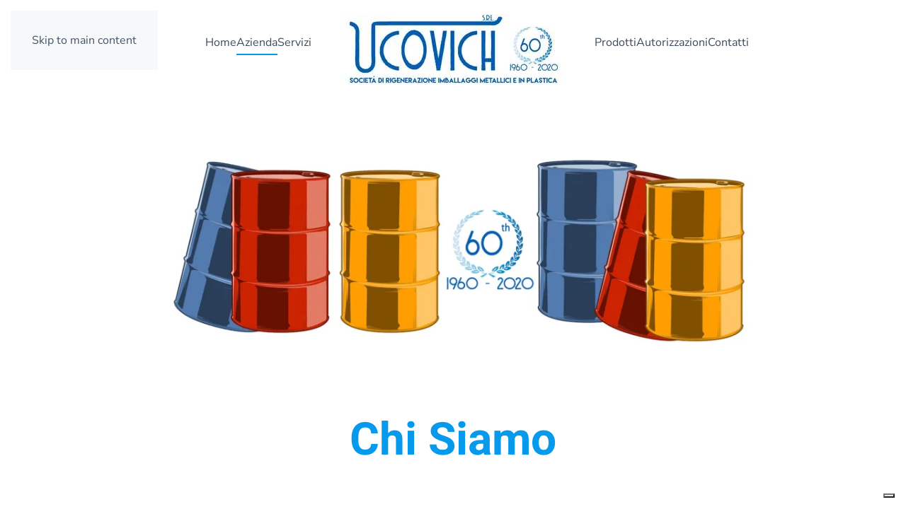

--- FILE ---
content_type: text/html; charset=utf-8
request_url: https://www.ucovich.it/azienda-ucovich-srl-genova.html
body_size: 6245
content:
<!DOCTYPE html>
<html lang="it-it" dir="ltr">
    <head>
        <meta name="viewport" content="width=device-width, initial-scale=1">
        <link rel="icon" href="/images/Favicon/favicon96.png" sizes="any">
                <link rel="apple-touch-icon" href="/images/Favicon/favicon-apple.png">
        <meta charset="utf-8">
	<meta name="author" content="Super User">
	<meta name="description" content="Società di rigenerazione fusti metallici fondata nel 1960 da Nereo Ucovich. Dalla fine degli anni 80 diventa Ucovich srl e nel contempo installa due nuove linee per la rigenerazione di fusti metallici e di cisternette in plastica.">
	<meta name="generator" content="Joomla! - Open Source Content Management">
	<title>Azienda</title>
<link href="/media/vendor/joomla-custom-elements/css/joomla-alert.min.css?0.2.0" rel="stylesheet" />
	<link href="/media/system/css/joomla-fontawesome.min.css?4.5.21" rel="preload" as="style" onload="this.onload=null;this.rel='stylesheet'" />
	<link href="/templates/yootheme/css/theme.9.css?1751020115" rel="stylesheet" />
	<link href="/plugins/system/jce/css/content.css?aa754b1f19c7df490be4b958cf085e7c" rel="stylesheet" />
<script type="application/json" class="joomla-script-options new">{"joomla.jtext":{"ERROR":"Errore","MESSAGE":"Messaggio","NOTICE":"Avviso","WARNING":"Attenzione","JCLOSE":"Close","JOK":"OK","JOPEN":"Open"},"system.paths":{"root":"","rootFull":"https://www.ucovich.it/","base":"","baseFull":"https://www.ucovich.it/"},"csrf.token":"0627d19e063b36435094ae5bd58769fe"}</script>
	<script src="/media/system/js/core.min.js?508d9d"></script>
	<script src="/media/vendor/webcomponentsjs/js/webcomponents-bundle.min.js?2.8.0" nomodule defer></script>
	<script src="/media/system/js/joomla-hidden-mail.min.js?82da35" type="module"></script>
	<script src="/media/system/js/messages.min.js?29393d" type="module"></script>
	<script src="/templates/yootheme/packages/theme-analytics/app/analytics.min.js?4.5.21" defer></script>
	<script src="/templates/yootheme/vendor/assets/uikit/dist/js/uikit.min.js?4.5.21"></script>
	<script src="/templates/yootheme/vendor/assets/uikit/dist/js/uikit-icons-tech-space.min.js?4.5.21"></script>
	<script src="/templates/yootheme/js/theme.js?4.5.21"></script>
	<script type="application/ld+json">{"@context":"https://schema.org","@graph":[{"@type":"Organization","@id":"https://www.ucovich.it/#/schema/Organization/base","name":"Ucovich srl - Rigenerazione e smaltimento fusti e cisterne in plastica e/o metallo","url":"https://www.ucovich.it/"},{"@type":"WebSite","@id":"https://www.ucovich.it/#/schema/WebSite/base","url":"https://www.ucovich.it/","name":"Ucovich srl - Rigenerazione e smaltimento fusti e cisterne in plastica e/o metallo","publisher":{"@id":"https://www.ucovich.it/#/schema/Organization/base"}},{"@type":"WebPage","@id":"https://www.ucovich.it/#/schema/WebPage/base","url":"https://www.ucovich.it/azienda-ucovich-srl-genova.html","name":"Azienda","description":"Società di rigenerazione fusti metallici fondata nel 1960 da Nereo Ucovich. Dalla fine degli anni 80 diventa Ucovich srl e nel contempo installa due nuove linee per la rigenerazione di fusti metallici e di cisternette in plastica.","isPartOf":{"@id":"https://www.ucovich.it/#/schema/WebSite/base"},"about":{"@id":"https://www.ucovich.it/#/schema/Organization/base"},"inLanguage":"it-IT"},{"@type":"Article","@id":"https://www.ucovich.it/#/schema/com_content/article/203","name":"Azienda","headline":"Azienda","inLanguage":"it-IT","author":{"@type":"Person","name":"Super User"},"articleSection":"Chi siamo","dateCreated":"2020-10-01T11:20:11+00:00","isPartOf":{"@id":"https://www.ucovich.it/#/schema/WebPage/base"}}]}</script>
	<script>window.yootheme ||= {}; var $theme = yootheme.theme = {"google_analytics":"UA-185651938-1","google_analytics_anonymize":"1","i18n":{"close":{"label":"Close"},"totop":{"label":"Back to top"},"marker":{"label":"Open"},"navbarToggleIcon":{"label":"Apri menu"},"paginationPrevious":{"label":"Previous page"},"paginationNext":{"label":"Pagina successiva"},"searchIcon":{"toggle":"Open Search","submit":"Submit Search"},"slider":{"next":"Next slide","previous":"Previous slide","slideX":"Slide %s","slideLabel":"%s of %s"},"slideshow":{"next":"Next slide","previous":"Previous slide","slideX":"Slide %s","slideLabel":"%s of %s"},"lightboxPanel":{"next":"Next slide","previous":"Previous slide","slideLabel":"%s of %s","close":"Close"}}};</script>
	<script type="text/javascript">
var _iub = _iub || [];
_iub.csConfiguration = {"siteId":2069741,"cookiePolicyId":86929533,"lang":"it","storage":{"useSiteId":true}};
</script>
<script type="text/javascript" src="https://cs.iubenda.com/autoblocking/2069741.js"></script>
<script type="text/javascript" src="//cdn.iubenda.com/cs/gpp/stub.js"></script>
<script type="text/javascript" src="//cdn.iubenda.com/cs/iubenda_cs.js" charset="UTF-8" async></script>

<!-- Global site tag (gtag.js) - Google Analytics -->
<script async src="https://www.googletagmanager.com/gtag/js?id=G-D6KH22MM8G"></script>
<script>
  window.dataLayer = window.dataLayer || [];
  function gtag(){dataLayer.push(arguments);}
  gtag('js', new Date());

  gtag('config', 'G-D6KH22MM8G');
</script>
<!-- Google Tag Manager -->
<script>(function(w,d,s,l,i){w[l]=w[l]||[];w[l].push({'gtm.start':
new Date().getTime(),event:'gtm.js'});var f=d.getElementsByTagName(s)[0],
j=d.createElement(s),dl=l!='dataLayer'?'&l='+l:'';j.async=true;j.src=
'https://www.googletagmanager.com/gtm.js?id='+i+dl;f.parentNode.insertBefore(j,f);
})(window,document,'script','dataLayer','GTM-5DP8XZZ');</script>
<!-- End Google Tag Manager -->
	<meta property="og:locale" content="it_IT" class="4SEO_ogp_tag">
	<meta property="og:url" content="https://www.ucovich.it/azienda-ucovich-srl-genova.html" class="4SEO_ogp_tag">
	<meta property="og:site_name" content="Ucovich srl - Rigenerazione e smaltimento fusti e cisterne in plastica e/o metallo" class="4SEO_ogp_tag">
	<meta property="og:type" content="article" class="4SEO_ogp_tag">
	<meta property="og:title" content="Azienda" class="4SEO_ogp_tag">
	<meta property="og:description" content="Società di rigenerazione fusti metallici fondata nel 1960 da Nereo Ucovich. Dalla fine degli anni 80 diventa Ucovich srl e nel contempo installa due nuove linee per la rigenerazione di fusti metallici e di cisternette in plastica." class="4SEO_ogp_tag">
	<meta property="fb:app_id" content="966242223397117" class="4SEO_ogp_tag">
	<meta property="og:image" content="https://www.ucovich.it/templates/yootheme/cache/69/chisiamo-69fd0f9f.jpeg" class="4SEO_ogp_tag">
	<meta property="og:image:width" content="2200" class="4SEO_ogp_tag">
	<meta property="og:image:height" content="700" class="4SEO_ogp_tag">
	<meta property="og:image:alt" content="Chi Siamo" class="4SEO_ogp_tag">
	<meta property="og:image:secure_url" content="https://www.ucovich.it/templates/yootheme/cache/69/chisiamo-69fd0f9f.jpeg" class="4SEO_ogp_tag">
	<meta name="twitter:card" content="summary" class="4SEO_tcards_tag">
	<meta name="twitter:url" content="https://www.ucovich.it/azienda-ucovich-srl-genova.html" class="4SEO_tcards_tag">
	<meta name="twitter:title" content="Azienda" class="4SEO_tcards_tag">
	<meta name="twitter:description" content="Società di rigenerazione fusti metallici fondata nel 1960 da Nereo Ucovich. Dalla fine degli anni 80 diventa Ucovich srl e nel contempo installa due nuove linee per la rigenerazione di fusti metallici e di cisternette in plastica." class="4SEO_tcards_tag">
	<meta name="twitter:image" content="https://www.ucovich.it/templates/yootheme/cache/69/chisiamo-69fd0f9f.jpeg" class="4SEO_tcards_tag">
	<meta name="google-site-verification" content="p4-gUEBm4SqMX3UKdYthoPzhYgqZkkLxwcsCjLeqLg0"  class="4SEO_google_site_verification_tag" />
	<meta name="robots" content="max-snippet:-1, max-image-preview:large, max-video-preview:-1" class="4SEO_robots_tag">
	<script type="application/ld+json" class="4SEO_structured_data_breadcrumb">{
    "@context": "http://schema.org",
    "@type": "BreadcrumbList",
    "itemListElement": [
        {
            "@type": "listItem",
            "position": 1,
            "name": "Home",
            "item": "https://www.ucovich.it/"
        },
        {
            "@type": "listItem",
            "position": 2,
            "name": "Azienda",
            "item": "https://www.ucovich.it/azienda-ucovich-srl-genova.html"
        }
    ]
}</script>
<script type="application/ld+json" class="4SEO_structured_data_page">{
    "@context": "http://schema.org",
    "@graph": [
        {
            "@type": "Article",
            "author": {
                "@id": "https://www.ucovich.it/#super_user_2db2fe79c4"
            },
            "dateModified": "2025-06-27T11:48:05Z",
            "datePublished": "2020-10-01T11:20:11Z",
            "description": "Società di rigenerazione fusti metallici fondata nel 1960 da Nereo Ucovich. Dalla fine degli anni 80 diventa Ucovich srl e nel contempo installa due nuove linee per la rigenerazione di fusti metallici e di cisternette in plastica.",
            "headline": "Azienda",
            "image": [
                {
                    "@type": "ImageObject",
                    "url": "https://www.ucovich.it/templates/yootheme/cache/69/chisiamo-69fd0f9f.jpeg",
                    "caption": null,
                    "description": "Chi Siamo",
                    "width": 2200,
                    "height": 700
                }
            ],
            "inLanguage": "it-IT",
            "mainEntityOfPage": {
                "@type": "WebPage",
                "url": "https://www.ucovich.it/azienda-ucovich-srl-genova.html"
            },
            "publisher": {
                "@id": "https://www.ucovich.it/#defaultPublisher"
            },
            "url": "https://www.ucovich.it/azienda-ucovich-srl-genova.html"
        },
        {
            "@type": "Person",
            "name": "Super User",
            "@id": "https://www.ucovich.it/#super_user_2db2fe79c4"
        },
        {
            "@id": "https://www.ucovich.it/#defaultPublisher",
            "@type": "Organization",
            "url": "https://www.ucovich.it/",
            "logo": {
                "@id": "https://www.ucovich.it/#defaultLogo"
            },
            "name": "Ucovich srl - Rigenerazione e smaltimento fusti e cisterne in plastica e/o metallo"
        },
        {
            "@id": "https://www.ucovich.it/#defaultLogo",
            "@type": "ImageObject",
            "url": "",
            "width": "",
            "height": ""
        }
    ]
}</script></head>
    <body class="">

        <div class="uk-hidden-visually uk-notification uk-notification-top-left uk-width-auto">
            <div class="uk-notification-message">
                <a href="#tm-main" class="uk-link-reset">Skip to main content</a>
            </div>
        </div>

        
        
        <div class="tm-page">

                        


<header class="tm-header-mobile uk-hidden@m">


    
        <div class="uk-navbar-container">

            <div class="uk-container uk-container-expand">
                <nav class="uk-navbar" uk-navbar="{&quot;align&quot;:&quot;left&quot;,&quot;container&quot;:&quot;.tm-header-mobile&quot;,&quot;boundary&quot;:&quot;.tm-header-mobile .uk-navbar-container&quot;}">

                                        <div class="uk-navbar-left ">

                        
                                                    <a uk-toggle href="#tm-dialog-mobile" class="uk-navbar-toggle">

        
        <div uk-navbar-toggle-icon></div>

        
    </a>
                        
                        
                    </div>
                    
                                        <div class="uk-navbar-center">

                                                    <a href="https://www.ucovich.it/" aria-label="Torna alla Home" class="uk-logo uk-navbar-item">
    <picture>
<source type="image/webp" srcset="/templates/yootheme/cache/fa/logo-ucovichBlu60-fa516a00.webp 161w" sizes="(min-width: 161px) 161px">
<img alt="UCOVICH s.r.l." loading="eager" src="/templates/yootheme/cache/69/logo-ucovichBlu60-693ba6b7.jpeg" width="161" height="60">
</picture></a>
                        
                        
                    </div>
                    
                    
                </nav>
            </div>

        </div>

    



        <div id="tm-dialog-mobile" uk-offcanvas="container: true; overlay: true" mode="push">
        <div class="uk-offcanvas-bar uk-flex uk-flex-column">

                        <button class="uk-offcanvas-close uk-close-large" type="button" uk-close uk-toggle="cls: uk-close-large; mode: media; media: @s"></button>
            
                        <div class="uk-margin-auto-bottom">
                
<div class="uk-panel" id="module-menu-dialog-mobile">

    
    
<ul class="uk-nav uk-nav-default">
    
	<li class="item-132"><a href="/">Home</a></li>
	<li class="item-131 uk-active"><a href="/azienda-ucovich-srl-genova.html">Azienda</a></li>
	<li class="item-122"><a href="/genova-servizi-rigenerazione-ritiro-bonifica-cisternette.html">Servizi</a></li>
	<li class="item-147"><a href="/fusti-metallici-plastica-cisternette-ibc.html">Prodotti</a></li>
	<li class="item-148"><a href="/autorizzazioni-trasporto-stoccaggio-fusti-rifiuti.html">Autorizzazioni</a></li>
	<li class="item-146"><a href="/contatti-ucovich-srl-genova.html">Contatti</a></li></ul>

</div>

            </div>
            
            
        </div>
    </div>
    
    
    

</header>




<header class="tm-header uk-visible@m">




    
    
                <div uk-sticky media="@m" cls-active="uk-navbar-sticky" sel-target=".uk-navbar-container">
        
            <div class="uk-navbar-container">

                <div class="uk-container uk-container-xlarge">
                    <nav class="uk-navbar" uk-navbar="{&quot;align&quot;:&quot;left&quot;,&quot;container&quot;:&quot;.tm-header &gt; [uk-sticky]&quot;,&quot;boundary&quot;:&quot;.tm-header .uk-navbar-container&quot;}">

                        
                        <div class="uk-navbar-center">

                            
                                                                <div class="uk-navbar-center-left uk-preserve-width">
                                    
<ul class="uk-navbar-nav">
    
	<li class="item-132"><a href="/">Home</a></li>
	<li class="item-131 uk-active"><a href="/azienda-ucovich-srl-genova.html">Azienda</a></li>
	<li class="item-122"><a href="/genova-servizi-rigenerazione-ritiro-bonifica-cisternette.html">Servizi</a></li></ul>

                                </div>
                                
                                <a href="https://www.ucovich.it/" aria-label="Torna alla Home" class="uk-logo uk-navbar-item">
    <picture>
<source type="image/webp" srcset="/templates/yootheme/cache/d3/logo-ucovichBlu100-d31726a7.webp 320w" sizes="(min-width: 320px) 320px">
<img alt="UCOVICH s.r.l." loading="eager" src="/templates/yootheme/cache/38/logo-ucovichBlu100-38b839e1.jpeg" width="320" height="100">
</picture></a>

                                                                <div class="uk-navbar-center-right uk-preserve-width">
                                    
<ul class="uk-navbar-nav">
    
	<li class="item-147"><a href="/fusti-metallici-plastica-cisternette-ibc.html">Prodotti</a></li>
	<li class="item-148"><a href="/autorizzazioni-trasporto-stoccaggio-fusti-rifiuti.html">Autorizzazioni</a></li>
	<li class="item-146"><a href="/contatti-ucovich-srl-genova.html">Contatti</a></li></ul>

                                </div>
                                
                            
                        </div>

                        
                    </nav>
                </div>

            </div>

                </div>
        
    
    






</header>

            
            

            <main id="tm-main" >

                
                <div id="system-message-container" aria-live="polite"></div>

                <!-- Builder #page -->
<div class="uk-section-default uk-section uk-padding-remove-vertical">
    
        
        
        
            
                
                    <div class="uk-grid tm-grid-expand uk-child-width-1-1 uk-grid-margin">
<div class="uk-width-1-1">
    
        
            
            
            
                
                    
<div class="uk-light uk-margin uk-text-center">
    <div class="uk-inline-clip">
        
            
<picture>
<source type="image/webp" srcset="/templates/yootheme/cache/77/chisiamo-774f34a3.webp 768w, /templates/yootheme/cache/28/chisiamo-288ed14c.webp 1024w, /templates/yootheme/cache/53/chisiamo-53f8fca1.webp 1366w, /templates/yootheme/cache/7e/chisiamo-7e32f1ed.webp 1600w, /templates/yootheme/cache/d5/chisiamo-d573f611.webp 1920w, /templates/yootheme/cache/62/chisiamo-62374274.webp 2200w" sizes="(min-width: 2200px) 2200px">
<img src="/templates/yootheme/cache/69/chisiamo-69fd0f9f.jpeg" width="2200" height="700" alt="Chi Siamo" loading="lazy" class="el-image uk-transition-opaque">
</picture>

            
            
            
        
    </div>
</div>
<h1 class="uk-heading-medium uk-text-primary uk-text-center">        Chi Siamo    </h1>
                
            
        
    
</div></div>
                
            
        
    
</div>
<div class="uk-section-default uk-section">
    
        
        
        
            
                                <div class="uk-container">                
                    <div class="uk-grid tm-grid-expand uk-child-width-1-1 uk-grid-margin">
<div class="uk-width-1-1">
    
        
            
            
            
                
                    
<h2>        Siamo operativi nel settore dal 1960! 60 anni di esperienza.    </h2><div class="uk-panel uk-margin">Fondata nel 1960 da Nereo Ucovich, quale società di rigenerazione fusti metallici, viene trasformata alla fine degli anni 80 in Ucovich srl e nel contempo avviati investimenti per l'installazione di due nuove linee per la rigenerazione di fusti metallici e di cisternette in plastica.</div>
                
            
        
    
</div></div><div class="uk-grid tm-grid-expand uk-child-width-1-1 uk-grid-margin">
<div class="uk-width-1-1">
    
        
            
            
            
                
                    
<div class="uk-margin">
    
    
        
        
<a class="el-content uk-button uk-button-primary" href="/contatti-ucovich-srl-genova.html">
    
        Contattaci    
    
</a>


        
    
    
</div>

                
            
        
    
</div></div>
                                </div>                
            
        
    
</div>
<div class="uk-section-default uk-section">
    
        
        
        
            
                                <div class="uk-container">                
                    <div class="uk-grid tm-grid-expand uk-child-width-1-1 uk-grid-margin">
<div class="uk-width-1-1">
    
        
            
            
            
                
                    
<h3>        Sede Operativa    </h3>
<ul class="uk-list">
    
    
                <li class="el-item">            <div class="el-content uk-panel">Via al Santuario Ns. Sig.ra della Guardia 68</div>        </li>                <li class="el-item">            <div class="el-content uk-panel">16162 Genova Bolzaneto</div>        </li>                <li class="el-item">            <div class="el-content uk-panel">Tel: 010 710610</div>        </li>                <li class="el-item">            <div class="el-content uk-panel">Fax: 010 532642</div>        </li>                <li class="el-item">            <div class="el-content uk-panel"><joomla-hidden-mail  is-link="1" is-email="1" first="aW5mbw==" last="dWNvdmljaC5pdA==" text="aW5mb0B1Y292aWNoLml0" base="" >Questo indirizzo email è protetto dagli spambots. È necessario abilitare JavaScript per vederlo.</joomla-hidden-mail></div>        </li>        
    
    
</ul>
<h3>        Sede Legale    </h3>
<ul class="uk-list">
    
    
                <li class="el-item">            <div class="el-content uk-panel">Via XX Settembre 8/13</div>        </li>                <li class="el-item">            <div class="el-content uk-panel">16121 Genova (GE)</div>        </li>        
    
    
</ul>
                
            
        
    
</div></div>
                                </div>                
            
        
    
</div>

                
            </main>

            

                        <footer>
                <!-- Builder #footer -->
<div class="uk-section-default uk-section uk-section-small uk-padding-remove-bottom">
    
        
        
        
            
                
                    <div class="uk-grid tm-grid-expand uk-grid-row-large uk-child-width-1-1 uk-grid-margin-large">
<div class="uk-width-1-1">
    
        
            
            
            
                
                    <div><iframe src="https://www.google.com/maps/embed?pb=!1m18!1m12!1m3!1d2847.447965035537!2d8.895589251765655!3d44.46498970747174!2m3!1f0!2f0!3f0!3m2!1i1024!2i768!4f13.1!3m3!1m2!1s0x12d346f5c2fe7625%3A0x23fef7d2ab314872!2sVia%20al%20Santuario%20di%20Nostra%20Signora%20della%20Guardia%2C%2068%2C%2016162%20Genova%20GE!5e0!3m2!1sit!2sit!4v1601559684081!5m2!1sit!2sit" width="100%" height="450" frameborder="0" style="border:0;" allowfullscreen="" aria-hidden="false" tabindex="0"></iframe></div>
                
            
        
    
</div></div>
                
            
        
    
</div>
<div class="uk-section-primary uk-section uk-section-small">
    
        
        
        
            
                                <div class="uk-container uk-container-xlarge">                
                    <div class="uk-grid tm-grid-expand uk-grid-margin" uk-grid>
<div class="uk-width-1-2@m">
    
        
            
            
            
                
                    <div class="uk-panel uk-text-lead uk-text-primary uk-margin"><p>© 2020 UCOVICH S.R.L. Tutti i diritti riservati.<br />GENOVA (GE) Via XX Settembre, 8/13 CAP 16121 <br />P.IVA: 03146180108<br />N° REA: GE-321305<br />Capitale Sociale 50.000,00</p></div><div class="uk-panel uk-margin uk-text-left"><p>Credits: <a href="https://www.mcduelab.it/" target="_blank" rel="noopener noreferrer">MC2 LAB</a></p></div>
                
            
        
    
</div>
<div class="uk-width-1-2@m">
    
        
            
            
            
                
                    
<div class="uk-margin uk-text-right">
    
    
        
        
<a class="el-content uk-button uk-button-default uk-button-small uk-flex-inline uk-flex-center uk-flex-middle" href="#js-1" uk-toggle>
        <span class="uk-margin-small-right" uk-icon="lock"></span>    
        Privacy     
    
</a>

<div id="js-1" uk-modal class="uk-modal">    <div class="uk-modal-dialog uk-margin-auto-vertical uk-width-auto">
        <button class="uk-modal-close-default" uk-close type="button"></button>
                
<iframe src="https://www.iubenda.com/privacy-policy/86929533" width="800" height="800" allow="autoplay" allowfullscreen uk-responsive loading="lazy" class="el-dialog"></iframe>        
        </div></div>

        
    
    
</div>

<div class="uk-margin uk-text-right">
    
    
        
        
<a class="el-content uk-button uk-button-default uk-button-small" href="#js-2" uk-toggle>
    
        Cookies    
    
</a>

<div id="js-2" uk-modal class="uk-modal">    <div class="uk-modal-dialog uk-margin-auto-vertical uk-width-auto">
        <button class="uk-modal-close-default" uk-close type="button"></button>
                
<iframe src="https://www.iubenda.com/privacy-policy/86929533/cookie-policy" width="800" height="800" allow="autoplay" allowfullscreen uk-responsive loading="lazy" class="el-dialog"></iframe>        
        </div></div>

        
    
    
</div>

                
            
        
    
</div></div>
                                </div>                
            
        
    
</div>            </footer>
            
        </div>

        
        

    <noscript class="4SEO_cron">
    <img aria-hidden="true" alt="" style="position:absolute;bottom:0;left:0;z-index:-99999;" src="https://www.ucovich.it/index.php/_wblapi?nolangfilter=1&_wblapi=/forseo/v1/cron/image/" data-pagespeed-no-transform data-speed-no-transform />
</noscript>
<script class="4SEO_cron" data-speed-no-transform >setTimeout(function () {
        var e = document.createElement('img');
        e.setAttribute('style', 'position:absolute;bottom:0;right:0;z-index:-99999');
        e.setAttribute('aria-hidden', 'true');
        e.setAttribute('src', 'https://www.ucovich.it/index.php/_wblapi?nolangfilter=1&_wblapi=/forseo/v1/cron/image/' + Math.random().toString().substring(2) + Math.random().toString().substring(2)  + '.svg');
        document.body.appendChild(e);
        setTimeout(function () {
            document.body.removeChild(e)
        }, 3000)
    }, 3000);
</script>
</body>
</html>


--- FILE ---
content_type: application/javascript; charset=utf-8
request_url: https://cs.iubenda.com/cookie-solution/confs/js/86929533.js
body_size: 10049
content:
_iub.csRC = { consApiKey: 'kDQ8nWcfYkJ0DIrHo1VdRq5unHBeOhSS', showBranding: false, publicId: '9b77dce3-6db6-11ee-8bfc-5ad8d8c564c0', floatingGroup: false };
_iub.csEnabled = true;
_iub.csPurposes = [7,3,4,1];
_iub.cpUpd = 1758528121;
_iub.csT = 0.05;
_iub.googleConsentModeV2 = true;
_iub.totalNumberOfProviders = 6;
_iub.csSiteConf = {"askConsentAtCookiePolicyUpdate":true,"cookiePolicyInOtherWindow":true,"countryDetection":true,"enableFadp":true,"enableLgpd":true,"enableUspr":true,"floatingPreferencesButtonDisplay":"bottom-right","lgpdAppliesGlobally":false,"perPurposeConsent":true,"preferenceCookie":{"expireAfter":180},"siteId":2069741,"storage":{"useSiteId":true},"whitelabel":false,"cookiePolicyId":86929533,"lang":"it","banner":{"acceptButtonDisplay":true,"backgroundColor":"#FFFFFF","brandBackgroundColor":"#FFFFFF","closeButtonDisplay":false,"customizeButtonDisplay":true,"explicitWithdrawal":true,"listPurposes":true,"logo":"[data-uri]","linksColor":"#808080","ownerName":"www.ucovich.it","position":"float-bottom-center","rejectButtonDisplay":true,"showPurposesToggles":true,"showTitle":false,"showTotalNumberOfProviders":true,"textColor":"#000000"}};
